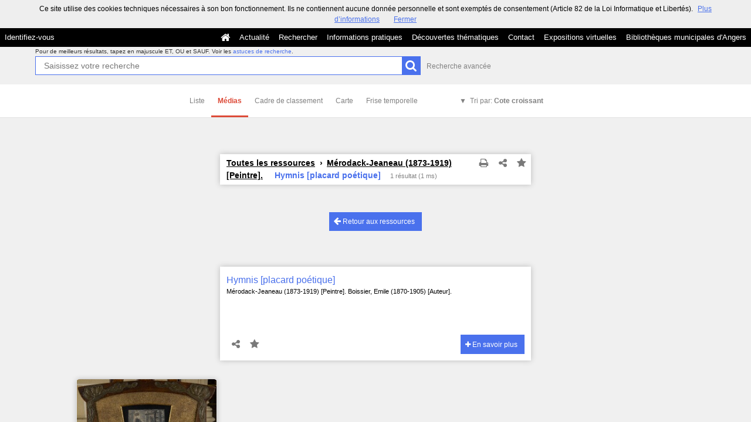

--- FILE ---
content_type: application/javascript
request_url: https://commulysse.angers.fr/bundles/naonedvanao/js/search/apercu.js?v=4.6.32
body_size: 671
content:
define(['jquery'], function($) {
    /**
     * Viewer constructor // init the viewer
     * @param jQueryElement element The iframe for the viewer
     */
    function Viewer(element) {
        this.iframe = element;
        var vanaoLoadNextPageCount = 0;

        /**
         * Pass data to the viewer.
         * A record has been bookmarked, we pass the info to the viewer iframe.
         */
        $(window).on('vanaoBookmark', function(e) {
            this.dispatchEvent('vanaoBookmark', e.detail);
        }.bind(this));

        /**
         * Pass data to the viewer.
         * The waterfall has loaded a new page.
         */
        $(window).on('vanaoLoadNextPage', function(e) {
            if (vanaoLoadNextPageCount === 0) {
                // We ignore the first call from Waterfall because it alerts of the loading of the first page of results
                // and the viewer is always initialized with the first page already.
                // No need then to tell him to load a new page.
                vanaoLoadNextPageCount++;
                return;
            }
            this.dispatchEvent('vanaoLoadNextPage');
        }.bind(this));
    }

    Viewer.prototype = {
        dispatchEvent: function(eventName, data) {
            const evt = document.createEvent('CustomEvent');
            evt.initCustomEvent(eventName, false, false, data);
            this.iframe[0].contentWindow.dispatchEvent(evt);
        },
        hide: function() {
            this.iframe.hide();
            $('.page-wrapper').removeClass('iframe-apercu-opened');
        },
        show: function(id) {
            this.iframe.show();
            this.iframe[0].contentWindow.focus();
            this.dispatchEvent('vanaoShow', id);
            $('.page-wrapper').addClass('iframe-apercu-opened');
        }
    };

    return Viewer;
});
